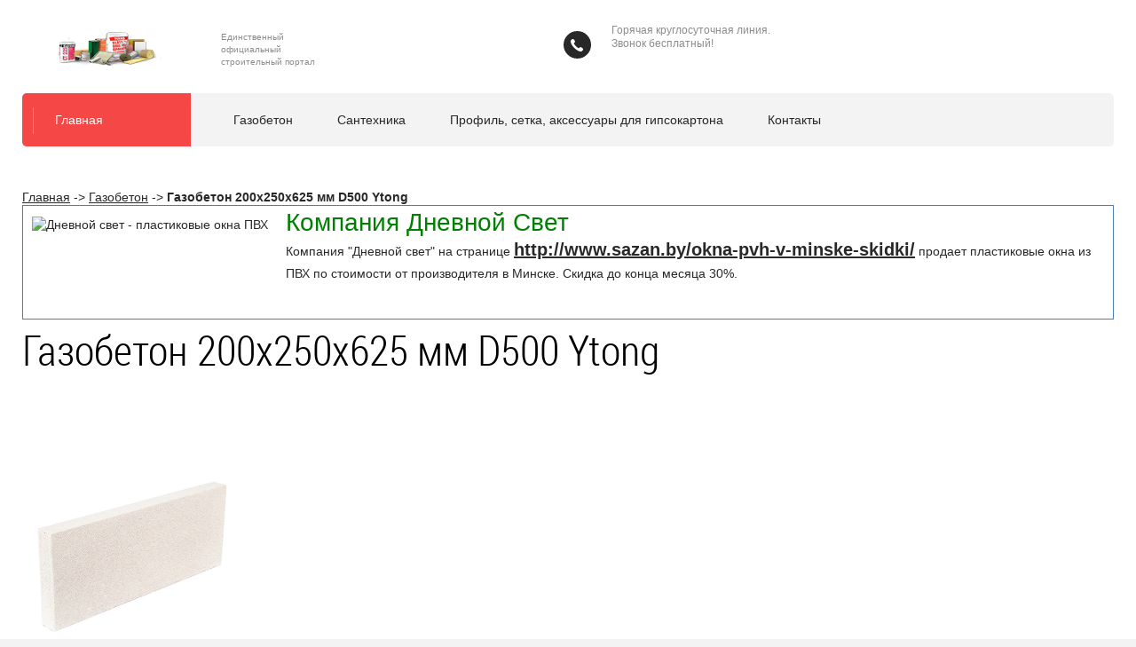

--- FILE ---
content_type: text/html; charset=UTF-8
request_url: http://sionaltai.ru/gazobeton-200h250h625-mm-d500-ytong.html
body_size: 2254
content:
<!DOCTYPE html PUBLIC "-//W3C//DTD XHTML 1.0 Strict//EN" "http://www.w3.org/TR/xhtml1/DTD/xhtml1-strict.dtd"><html xmlns="http://www.w3.org/1999/xhtml" dir="ltr" xml:lang="ru" class="" lang="ru"><head> <title>Газобетон 200х250х625 мм D500 Ytong Строительные материалы: сантехника, газобетон и другое</title>
<meta name="description" content="Строительные материалы: сантехника, газобетон и другое" />
<meta name="keywords" content="Строительные материалы: сантехника, газобетон и другое" />

<link rel="shortcut icon" href="/favicon.ico" type="image/x-icon"></link>
<meta http-equiv="Content-Type" content="text/html; charset=utf-8" />

<link type="text/css" href="/css/index.css" rel="stylesheet" media="screen" />
	
<script type="text/javascript" src="/js/jquery.min.js"></script>
<script type="text/javascript" src="/js/script.js"></script>
<script type="text/javascript" src="/js/blk.js"></script>
<script type="text/javascript" src="/js/main.js"></script>

<script type="text/javascript" src="/js/jquery.easing.js"></script>
<script type="text/javascript" src="/js/slider.js"></script>
<script type="text/javascript" src="/js/script1.js"></script>

<!-- Всплывающая обратная связь-->
<link rel="stylesheet" href="/css/contactable.css" type="text/css" />
<script type="text/javascript" src="/js/jquery.validate.min.js"></script>
<script type="text/javascript" src="/js/jquery.contactable.js"></script>
<script type="text/javascript">$(function(){$('#contactable').contactable();});</script>
<!-- Всплывающая обратная связь--></head><body class="front lmr">	<div id="add-wrapper"></div>	<div id="wrapper">		<div id="container-wrapper">			<div id="container">				<div id="main" class="cf "> 					<div id="head-wrap" class="cf">						<div id="header">							<div id="logo">								<a href="/"><img src="/images/logo.png" title="Строительный портал" alt="Строительный портал" height="40" width="200"></a>								<div id="slogan">Единственный официальный строительный портал</div>							</div>							<div class="city-switcher">															</div>							<div id="f-contacts">								<a class="round-ico phone black call-me" href=""><span></span></a>								<div class="telephone">									<p class="desc">Горячая круглосуточная линия.</p>																												<p class="desc">Звонок бесплатный!</p>																	</div>							</div>						</div>					</div>										<div id="main-menu">						<div class="promo-menu">							<ul class="im">													<li class="separate mini"></li>								<li><a href="/">Главная</a></li>							</ul>						</div>						<div class="main-menu cf">		<div class="menu">				<ul class="im"><li class="no-child">				<a class="item" href="/gazobeton.html">Газобетон</a></li>												<li class="no-child"><a class="item" href="/santekhnika.html">Сантехника</a></li>								<li class="no-child"><a class="item" title="separated" href="/profil-setka-aksessuary-dlya-gipsokartona.html">Профиль, сетка, аксессуары для гипсокартона</a></li>								<li class="no-child"><a class="item" href="/kont.html">Контакты</a></li>								</ul>	</div></div>					</div>										<div class="breadcrumb">																							</div>	<a href="/">Главная</a>
    ->
			<a href="/gazobeton.html">Газобетон</a>
	    ->
    <strong>Газобетон 200х250х625 мм D500 Ytong</strong>
<div class="custom_banner_ad" style="border: 1px solid #4682B4;">
    <div style="overflow: hidden;padding: 0 0 5px 10px;clear:both;">
 <img style="margin: 12px 20px 10px 0px;float: left;height: 100px;" src="http://www.sazan.by/img/okna-pvh-v-minske-skidki.gif" alt="Дневной свет - пластиковые окна ПВХ" title="Дневной свет - пластиковые окна ПВХ">
 <a style="font-size: 28px;line-height: 37px;color:green;">Компания Дневной Свет</a>
<p>
   Компания "Дневной свет" на странице <a style="font-size:20px;font-weight:bold;text-decoration:underline;" href="http://www.sazan.by/okna-pvh-v-minske-skidki/">http://www.sazan.by/okna-pvh-v-minske-skidki/</a> продает пластиковые окна из ПВХ по стоимости от производителя в Минске. Скидка до конца месяца 30%. </p>
 </div>
</div>

<div class="page-title">
<h1><span itemprop="name">Газобетон 200х250х625 мм D500 Ytong</span></h1>
<div class="lock"></div>
</div>

    
    <div>
			
        <img src="/images/f27d1-8bc9-11e6-95f7-00259036a192.jpg" alt="Газобетон 200х250х625 мм D500 Ytong" title="Газобетон 200х250х625 мм D500 Ytong" class="img-content" width="250" itemprop="image" />
    </div>

<div><span itemprop="description"><p><strong>Состав:</strong>
цемент, кварцевый песок, известь, вода.
</p>
<p><strong>Торцевая поверхность:</strong>
плоская, без карманов.
</p>
<p><strong>Количество на поддоне:</strong>
42 шт. (1,312 м. куб.).
</p>
<p><strong>Количество (вместимость) поддонов в машине:</strong>
машина 20т  – 24 поддона (1 008 шт.).
</p>
<p><strong>В 1 м.куб.:</strong>
32 шт.
</p>
<p><strong>Производитель:</strong>
Производитель: ЗАО Кселла-Аэроблок-Центр Можайск.
</p>
<p><strong>Вес брутто:</strong>  24.6 кг.</p></span></div>


	&nbsp;


	

    									</div>			</div>		</div>				<div style="clear:both;"></div> 		<div id="footer">			<div class="footer-content-wrapper">										<div id="main-menu">						<div class="promo-menu">							<ul class="im">													<li class="separate mini"></li>								<li><a href="/">Главная</a></li>							</ul>						</div>						<div class="main-menu cf">		<div class="menu">				<ul class="im"><li class="no-child">				<a class="item" href="/gazobeton.html">Газобетон</a></li>												<li class="no-child"><a class="item" href="/santekhnika.html">Сантехника</a></li>								<li class="no-child"><a class="item" title="separated" href="/profil-setka-aksessuary-dlya-gipsokartona.html">Профиль, сетка, аксессуары для гипсокартона</a></li>								<li class="no-child"><a class="item" href="/kont.html">Контакты</a></li>								</ul>	</div></div>					</div>			</div>		</div>	</div>	</body></html>

--- FILE ---
content_type: text/css
request_url: http://sionaltai.ru/css/index.css
body_size: 14955
content:
/* ::::: http://dveribravo.ru/bricks/css/css_S3JuT3x0LDuQY00HklnG-pUAh9_LmeLqnwGsjg4OrO4.ngz.css ::::: */

* { margin: 0px; padding: 0px; }
body, html { height: 100%; min-width: 1000px; }
body { color: rgb(40, 40, 40); font: 14px/1.3em Arial,Helvetica,sans-serif; background: rgb(243, 243, 243) none repeat scroll 0% 0%; position: relative; }
h1, h2, h3, h4, h5, h6 { margin: 1em 0px 0.8em; color: rgb(0, 0, 0); font-weight: 400; line-height: 1.5em; text-align: left; letter-spacing: 0.5px; }
h1 { font-family: roboto_condensedlight; font-size: 47px; margin: 0px 0px 0.8em; font-weight: 400; position: relative; z-index: 2; letter-spacing: 0px; }
#about h1, h2 { font-size: 20px; text-transform: uppercase; font-weight: 700; margin-bottom: 1.2em; }
ol, p, ul { margin: 0px 0px 1.3em; font-size: 1em; line-height: 1.8em; }
.like-link, a { cursor: pointer; color: rgb(40, 40, 40); }
a img { text-decoration: none; }
a:hover { text-decoration: none ! important; color: rgb(246, 71, 71); }
a[href^="tel:"] { text-decoration: none; border-bottom: medium none; }
a:focus { outline: 1px dotted; }
a:active, li a.active { color: rgb(119, 119, 119); }
a img { border: medium none; }
ol, ul { margin: 0px 1.5em 1.3em 0px; padding-left: 40px; }
ul { padding: 0px 0px 0px 35px; list-style: outside none none; }
ul li { list-style-image: url('/images/li.png'); }
ul.no-mark li { padding-left: 0px; list-style-image: none; }
ul.ib { margin: 0px; }
ul.ib li { margin: 0px 15px 0px 0px; }
li { padding-left: 8px; margin-bottom: 0.6em; }
li ol, li ul { margin: 0px; }
img { border: 0px none; }
form { display: inline; padding: 0px; }
input, select, textarea { vertical-align: middle; }
input:focus, select:focus, textarea:focus { border-color: rgb(255, 197, 0); }
input[type="checkbox"] + label::after, input[type="radio"] + label::after { position: absolute; top: -2px; left: 0px; width: 17px; height: 17px; content: ""; background: rgb(202, 202, 202) none repeat scroll 0% 0%; }
input[type="radio"] + label::after { border: 7px solid rgb(202, 202, 202); width: 8px; height: 8px; top: -4px; border-radius: 50%; }
input[type="radio"] + label:hover::after { background: rgb(187, 187, 187) none repeat scroll 0% 0%; border-color: rgb(187, 187, 187); }
input[type="checkbox"] + label:hover::after { background: rgb(187, 187, 187) none repeat scroll 0% 0%; }
input[type="radio"]:checked + label::after { background: rgb(255, 255, 255) none repeat scroll 0% 0%; border-color: rgb(40, 40, 40); }
input[type="checkbox"]:checked + label::after { background: rgb(39, 39, 39) url('/images/icons.png') no-repeat scroll -100px -168px; }
input[type="checkbox"]:checked + label:hover::after { background-color: rgb(82, 82, 82); }
.g-fake-input, input[type="email"], input[type="number"], input[type="password"], input[type="search"], input[type="text"], select, textarea { border-radius: 5px; border: medium none; box-shadow: 0px 1px 6px 1px rgb(229, 229, 229) inset; font-size: 14px; color: rgb(0, 0, 0); background: rgb(243, 243, 243) none repeat scroll 0% 0%; padding: 12px 13px; box-sizing: border-box; }
input[type="email"]:focus, input[type="password"]:focus, input[type="search"]:focus, input[type="text"]:focus, select:focus, textarea:focus { background: rgb(255, 242, 0) none repeat scroll 0% 0%; outline: medium none ! important; }
:focus { outline: medium none ! important; }
.bttn, .link-bttn, button { display: inline-block; vertical-align: top; text-align: center; padding: 12px 28px; font-weight: 700; font-size: 12px; color: rgb(255, 255, 255); text-decoration: none ! important; border-radius: 4px; background: rgb(92, 92, 92) none repeat scroll 0% 0%; border: medium none; cursor: pointer; width: auto; }
.bttn.r, .link-bttn.r, button.r { background: rgb(255, 87, 87) none repeat scroll 0% 0%; }
.bttn:hover, .link-bttn:hover, button:hover { color: rgb(255, 255, 255); background: rgb(117, 117, 117) none repeat scroll 0% 0%; }
.cross-b { display: inline-block; width: 27px; height: 27px; background: transparent url('/images/icons.png') no-repeat scroll -72px 2px ! important; border: medium none; cursor: pointer; padding: 0px; }
.cross-b:hover { background-color: transparent; }
.grid-wrap::after, .grid-wrap::before { content: " "; display: table; }
.grid-wrap::after { clear: both; }
.grid-wrap--p::after, .grid-wrap--p::before { content: " "; display: table; }
.grid-wrap--p::after { clear: both; }
.omega--2:nth-child(2n) { margin-right: 0px; }
.omega--2:nth-child(2n+1) { clear: left; }
.omega--3:nth-child(3n) { margin-right: 0px; }
.omega--3:nth-child(3n+1) { clear: left; }
.omega--4:nth-child(4n) { margin-right: 0px; }
.omega--4:nth-child(4n+1) { clear: left; }
.multi-rows-outer::after, .multi-rows-outer::before { content: " "; display: table; }
.multi-rows-outer::after { clear: both; }
.nesting-columns__outer::after, .nesting-columns__outer::before { content: " "; display: table; }
.nesting-columns__outer::after { clear: both; }
.table__outer--np::after, .table__outer--np::before { content: " "; display: table; }
.table__outer--np::after { clear: both; }
@font-face {
	font-family: "roboto_condensedlight";
	font-style: normal;
	font-weight: 400;
	src: url('/images/robotocondensed-light-webfont.eot') format("embedded-opentype"), url('/images/robotocondensed-light-webfont.woff') format("woff"), url('/images/robotocondensed-light-webfont.ttf') format("truetype"), url('/images/robotocondensed-light-webfont.svg') format("svg");
}
@font-face {
	font-family: "ArialRouble";
	font-style: normal;
	font-weight: 400;
	src: url('/images/arial-rouble.eot') format("eot"), url('/images/arial-rouble_001.eot') format("embedded-opentype"), url('/images/arial-rouble.svg') format("svg"), url('/images/arial-rouble.ttf') format("truetype"), url('/images/arial-rouble.woff') format("woff");
}
@font-face {
	font-family: "roboto_condensedregular";
	font-style: normal;
	font-weight: 400;
	src: url('/images/robotocondensed-regular-webfont.eot') format("embedded-opentype"), url('/images/robotocondensed-regular-webfont.woff') format("woff"), url('/images/robotocondensed-regular-webfont.ttf') format("truetype"), url('/images/robotocondensed-regular-webfont.svg') format("svg");
}
#products .sub-description .colors-block .color-heading.hidden, .cf::after { visibility: hidden; }
#wrapper { background: rgb(255, 255, 255) none repeat scroll 0% 0%; }
#container .shop-switcher, #container .top-line-content ul li, #f-contacts .telephone, #f-contacts .telephone nobr, #header #f-contacts, #header #slogan { display: inline-block; }
#f-contacts .desc { display: block; }
#cart-total .text-right, #main-menu .main-menu li .item, #main-menu li .dicon, .block.border .block-title-wrapper .block-title, .block.border.popular .prices-ranges-wrapper .prices-ranges, .block.w-50, .four-items .item, .four-items::after, .ib, .ico, .justify-items .item, .justify-items::after, .popular .product-list .citem, .reload-wrapper .reload, .round-ico, .round-ico span, .round-wrapper { display: inline-block; }
#main-menu li { line-height: 1.3em; }
#main-menu .promo-menu { max-width: 190px; }
#footer .top-side-footer .menu-box-7 .has-child { display: inline-block; }
#footer .top-side-footer .menu-box-7 .has-child > .item, #footer .top-side-footer .menu-box-7 a[href="#"] { display: none; }
#delivery-box .top-i, #sorts span.active, .catalog-switcher span.active, .pagination, .pagination .pager-ico, .top-category .limit a.active, .wishlist-mark { display: inline-block; }
#footer .top-side-footer .menu-box-7 .has-child:last-child { width: 170px; }
#footer .top-side-footer .menu-box-7 ul li, #footer .top-side-footer .menu-box-10 ul li, #footer .top-side-footer .menu-box-13 ul li { font-weight: 700; }
#contacts-list .contact-info .phone, #contacts-list .shops-wrapper .item, #shop .railways-list dt::after, #shop .walking .hanky, div.tabs-drive > a.tab { display: inline-block; }
.carway-colored li::after { content: ""; position: absolute; width: 8px; height: 8px; border-radius: 50%; background: rgb(0, 0, 0) none repeat scroll 0% 0%; top: 7px; left: 3px; }
.carway-colored li.color-05d60f::after { background: rgb(5, 214, 15) none repeat scroll 0% 0%; }
.promo-list-wrapper .promo-item .left img, .slideshow a { display: block; }
#content .slideshow-wrapper { max-height: 420px; }
.icon, ul.im li { display: inline-block; }
.cf::after, .ui-slider .ui-slider-range { display: block; }
#frame { display: none; }
ul.ib li { display: inline-block; }
@media screen and (max-width: 1055px) {
}
@media not all {
}
#content { width: 100%; background-color: rgb(255, 255, 255); }
#main-menu { margin-bottom: 20px; border-radius: 5px; position: relative; background: rgb(243, 243, 243) none repeat scroll 0% 0%; min-height: 60px; z-index: 13; }
#wrapper { height: 100%; padding: 0px; }
#container-wrapper, #wrapper { width: 100%; min-width: 960px; max-width: 1500px; min-height: 100%; margin: 0px auto; }
#container-wrapper { background: rgb(255, 255, 255) none repeat scroll 0% 0%; }
#container { overflow: visible; min-height: 100%; min-width: 960px; max-width: 1230px; padding: 0px 20px; margin: 0px auto }
#container .top-line-content { font-size: 0.8571em; border-bottom: 2px solid rgb(243, 243, 243); margin-bottom: 8px; }
#container .links.top-menu { float: right; list-style: outside none none; text-align: center; }
#container .links.top-menu ul { margin: 0px; }
#container .top-line-content ul li { display: inline-block; margin: 0px; text-align: left; color: rgb(140, 140, 140); padding: 12px 19px; }
#container .top-line-content ul li a { color: rgb(140, 140, 140); text-decoration: none; }
#container .top-line-content ul li.active { color: rgb(0, 0, 0); background: rgb(243, 243, 243) none repeat scroll 0% 0%; }
#container .shop-switcher { display: inline-block; vertical-align: top; }
#head-wrap { margin: 0px; padding: 35px 0px 15px; }
#header { position: relative; height: 55px; margin: 0px; }
#header #logo { float: left; width: 360px; margin: 0px; }
#header #logo img { margin: 0px 20px 0px 0px; }
#header #slogan { display: inline-block; width: 135px; vertical-align: top; font-size: 0.7143em; line-height: 1.4em; color: rgb(140, 140, 140); }
#header .city-switcher { position: relative; float: left; width: 14%; margin: 9px 0px 0px 2%; text-align: center; }
#header #f-contacts { display: inline-block; width: 260px; margin: 0px 0px 0px 53px; color: rgb(204, 204, 204); font-size: 1.714em; font-weight: 700; line-height: 0.8em; }
#header .wishlist-top { float: right; margin: -14px 5.5% 0px 0px; }
#f-contacts .icon, #footer, .ico.attribute, .ico.cart-button, .round-wrapper, body.lm #content { position: relative; }
#f-contacts .telephone { display: inline-block; margin: -15px 0px 0px; color: rgb(40, 40, 40); font-size: 1em; font-weight: 400; font-style: normal; line-height: 1em ! important; }
#f-contacts .telephone nobr { display: inline-block; vertical-align: top; line-height: 1.5em; }
#f-contacts .telephone b { font-weight: 400; }
#f-contacts .desc { margin-left: 1px; text-align: left; font-size: 12px; font-weight: 400; line-height: 1.1em; color: rgb(140, 140, 140); margin-bottom: 2px; }
#cart-total { float: right; width: 120px; margin-top: -14px; }
#cart-total .text-right { vertical-align: bottom; position: relative; top: -5px; }
.breadcrumb { height: 15px; margin: 0px 0px 13px; padding: 0px; color: gray; font-size: 0.7143em; line-height: 1em; position: relative; z-index: 2; }
#footer, .ico, .row .error { font-size: 12px; }
#main { background: rgb(255, 255, 255) none repeat scroll 0% 0%; margin: 0px 0px 40px; }
body.lm .content-wrapper, body.lmr .content-wrapper { float: right; width: 77.1%; margin: 0px 0px 0px 2.9%; padding: 0px; }
body.lm.front .content-wrapper, body.lmr.front .content-wrapper { float: none; width: 100%; margin: 0px; }
body.lm #column-left, body.lmr #column-left { float: left; width: 20%; margin: 0px 0px 0px -99.8%; padding: 0px; }
body.lm.front #column-left, body.lmr.front #column-left { margin: 0px; width: 47%; }
body.lmr #column-right { float: right; width: 47%; margin: 0px; padding: 0px; }
#footer { clear: both; background: rgb(243, 243, 243) none repeat scroll 0% 0%; margin: 0px auto; padding: 35px 0px 10px; }
.footer-content-wrapper { margin: 0px auto; min-width: 960px; max-width: 1230px; padding: 0px 20px; }
.ib, .ico, .round-wrapper { vertical-align: top; display: inline-block; }
.buttons.center, .ico { text-align: center; }
.ico { background: transparent url('/images/icons.png') no-repeat scroll 0% 0%; font-weight: 700; }
.round-ico, .round-wrapper .r-wrapper { text-align: center; background: rgb(243, 243, 243) none repeat scroll 0% 0%; }
.round-wrapper { padding: 15px 0px 0px; height: 33px; }
.round-wrapper .r-wrapper { position: absolute; top: 0px; right: -1px; border: 4px solid rgb(255, 255, 255); width: 20px; height: 20px; border-radius: 50%; z-index: 2; font-size: 10px; font-weight: 700; line-height: 20px; }
.round-ico, .round-ico span { display: inline-block; position: relative; }
.empty .round-wrapper .r-wrapper { display: none; }
.round-ico { vertical-align: top; width: 31px; height: 31px; border-radius: 50%; margin-right: 15px; line-height: 30px; }
.round-ico.black { background: rgb(40, 40, 40) none repeat scroll 0% 0%; }
.round-ico span { height: 19px; width: 19px; background: transparent url('/images/icons.png') no-repeat scroll -3px -1px; vertical-align: top; top: 5px; }
.round-ico.wishlist span { background-position: -49px -1px; }
.round-ico.basket span { background-position: -100px 0px; }
.reload-wrapper { text-align: center; position: relative; top: -40px; height: 40px; }
.reload-wrapper .reload { margin: 0px ! important; width: 38px; height: 38px; background: transparent url('/images/icons.png') no-repeat scroll -152px 0px; display: inline-block; }
.reload-wrapper .reload:hover { background-position: -193px 0px; }
.attention-block__content ul li::before { content: ""; position: absolute; width: 7px; height: 7px; border-radius: 50%; background: rgb(246, 71, 71) none repeat scroll 0% 0%; top: 5px; left: -25px; }
.lazy { vertical-align: bottom; opacity: 0; transition: all 0.3s ease-out 0s; }
.block .block-title { margin: 0px 0px 27px; font-size: 1em; font-weight: 700; line-height: 1em; }
#main-menu li { padding: 21px 25px; }
#main-menu li a { text-decoration: none; color: rgb(40, 40, 40); }
#main-menu .promo-menu { background: rgb(246, 71, 71) none repeat scroll 0% 0%; float: left; width: 190px; margin-right: 2%; border-top-left-radius: 5px; border-bottom-left-radius: 5px; }
#main-menu .im li { padding: 21px 20px; }
#main-menu .promo-menu a { color: rgb(255, 255, 255); }
#main-menu li.separate { margin-top: 16px; border-right: 1px solid rgb(218, 218, 218); }
#main-menu li.separate.mini { border-right: 1px solid rgb(255, 123, 123); padding: 15px 6px; }
#main-menu li .dicon { display: inline-block; width: 26px; height: 35px; vertical-align: top; background: transparent url('/images/icons.png') no-repeat scroll -515px 0px; margin-left: -5px; }
#main-menu li.promo-link { padding: 13px 32px 12px 14%; position: relative; }
#main-menu li.promo-link .promo-text { position: absolute; top: 21px; right: -5px; font-size: 10px; width: 38px; line-height: 1em; }
#main-menu .main-menu { width: 78%; overflow: hidden; }
#main-menu .main-menu li { padding: 0px 2.4%; }
#main-menu .main-menu li.separate { padding: 15px 0px 15px 3.5%; margin: 15px 3.5% 0px 0px; }
#main-menu .main-menu li .item { display: inline-block; padding: 21px 0px 16px; border-bottom: 5px solid transparent; }
#main-menu .main-menu li .sub-menu { display: none; position: absolute; padding: 0px; top: 60px; left: 0px; right: 0px; background: rgb(255, 255, 255) none repeat scroll 0% 0%; box-shadow: 0px 5px 15px -1px rgba(1, 1, 1, 0.26); border-top: 1px solid rgb(255, 255, 255); }
#search-block, #search-block input { position: absolute; right: 0px; top: 0px; bottom: 0px; }
#main-menu .main-menu li:hover { background: rgb(255, 255, 255) none repeat scroll 0% 0%; }
#main-menu .main-menu li.separate:hover { background: transparent none repeat scroll 0px 0px; }
#main-menu .main-menu li:hover .item { border-bottom-color: transparent; }
#main-menu .main-menu li:hover .sub-menu, .sub-menu:hover { display: block; }
#main-menu .main-menu li .sub-menu .top-categories { background: rgb(243, 243, 243) none repeat scroll 0% 0%; width: 100%; }
#main-menu .main-menu li .sub-menu .top-categories li { padding: 15px 2%; margin: 0px; background: transparent none repeat scroll 0px 0px; }
#main-menu .main-menu li .sub-menu .top-categories li.group { background: rgb(255, 255, 255) none repeat scroll 0% 0%; }
#main-menu .main-menu li .sub-menu .sub-menu-blocks { margin: 35px 27px 20px; }
#main-menu .main-menu li .sub-menu .sub-menu-block { display: inline-block; vertical-align: top; max-width: 267px; width: 25%; }
#main-menu .main-menu li .sub-menu .sub-menu-block li { margin: 0px 0px 2px; padding: 0px; display: list-item; }
#main-menu .main-menu li .sub-menu .block-ico { width: 74px; height: 71px; background: transparent url('/images/promo-icons.png') no-repeat scroll -667px -1px; float: left; margin-right: 20px; }
#main-menu .main-menu li .sub-menu .block-ico.prices { background-position: -760px -2px; }
#main-menu .main-menu li .sub-menu .sub-menu-title { font-weight: 700; font-size: 18px; text-transform: uppercase; margin-bottom: 25px; }
#main-menu .main-menu li .sub-menu ul { overflow: hidden; }
#main-menu .main-menu li .sub-menu ul li a { text-decoration: underline rgb(227, 227, 227); }
#main-menu .main-menu li .sub-menu .sub-menu-block.colors li { width: 50px; display: inline-block; margin: 0px 25px 23px 0px; }
#main-menu .main-menu li .sub-menu .sub-menu-block.colors li a { display: block; height: 50px; border-radius: 50%; margin: 0px; }
#main-menu .main-menu li .sub-menu .sub-menu-block.prices { margin: 0px 12%; }
#main-menu .main-menu li .sub-menu .all-doors { text-align: center; background: rgb(243, 243, 243) none repeat scroll 0% 0%; padding: 21px 0px; }
#main-menu .main-menu li .sub-menu .all-doors a { font-size: 16px; text-decoration: underline rgb(227, 227, 227); }
#search-block input { min-height: 36px; left: 0px; padding-left: 1.8%; width: 100%; border-top-right-radius: 5px; border-bottom-right-radius: 5px; display: none; background: rgb(255, 242, 0) none repeat scroll 0% 0%; box-shadow: none; border: medium none; color: rgb(0, 0, 0); }
#search-block button { position: absolute; right: 25px; top: 17px; }
#search-block button.fx { display: block; }
#search-block button.hidden { display: none; }
#search-block input { background: rgb(255, 242, 0) none repeat scroll 0% 0%; box-shadow: none; border: medium none; color: rgb(0, 0, 0); }
#column-left .block.category, .block.gray { background: rgb(243, 243, 243) none repeat scroll 0% 0%; }
.block { padding: 60px 3.4% 20px; margin: 20px 0px 30px; border-radius: 5px; position: relative; }
.block.gray { padding: 20px 3.4%; }
.block.bgr { padding: 100px 3.4% 30px; }
.block.bgr .block-title-wrapper { top: 35px; font-size: 12px; color: rgb(40, 40, 40); }
.block.w-50 { width: 42%; display: inline-block; max-width: 516px; vertical-align: top; }
.block.w-50.wm { margin-right: 2%; }
.block .block-title-wrapper { text-transform: uppercase; position: absolute; top: 0px; left: 0px; right: 0px; text-align: center; z-index: 2; }
.block.border { border: 2px solid rgb(235, 235, 235); }
.block.border .block-title-wrapper { top: -11px; }
.block.border .block-title-wrapper .block-title { display: inline-block; vertical-align: top; padding: 0px 18px; position: relative; margin: 0px; background: rgb(255, 255, 255) none repeat scroll 0% 0%; font-size: 20px; font-weight: 700; }
.block.border.popular.outers { width: 56.75%; margin-right: 2.1%; }
.block.border.popular.inners { width: 39.8%; }
.block.border.popular .prices-ranges-wrapper { text-align: center; margin: 0px 0px 20px; }
.block.border.popular .prices-ranges-wrapper .prices-ranges { background: rgb(243, 243, 243) none repeat scroll 0% 0%; padding: 10px 25px; border-radius: 5px; display: inline-block; vertical-align: top; font-size: 12px; }
.block.border.popular .prices-ranges-wrapper .prices-ranges a { color: rgb(40, 40, 40); text-decoration: none; border-bottom: 1px solid rgb(227, 227, 227); }
.block.border.popular .prices-ranges-wrapper .price-range.middle { margin: 0px 17px; }
.block.border.popular img { display: inline-block ! important; height: 270px; max-width:250px;}
.block.border.popular { padding: 0px; z-index: 2; position: relative;}
.block.border.popular .product-list.ci-2 { padding: 60px 3.4% 0px; overflow: hidden; background-color: rgb(255, 255, 255); position: relative; }
.block.border.popular .slider-wrapper { overflow: hidden; min-height: 442px; }
#column-left #news .news-title, #footer .top-side-footer .menu a, .citem .price ins, .models-list .item .content .title a, .product-filter .limit a.active { text-decoration: none; }
.citem .fast-view { z-index: 3; white-space: nowrap; text-align: center; position: absolute; bottom: 0px; left: 50%; margin-left: -69px; opacity: 0; transition: opacity 0.25s linear 0s, bottom 0.2s linear 0s; }
.citem .image-wrapper:hover .fast-view { bottom: 8%; opacity: 1; }
.bttn.b-transparent { background: rgba(0, 0, 0, 0.8) none repeat scroll 0% 0%; padding: 12px 16px; font-weight: 400; }
.citem img { opacity: 0; }
.slideshow-wrapper { position: relative; }
#filter .fgroup.diap .short-prices .diap-titles .diap-text::after { content: ""; position: absolute; width: 1px; height: 13px; background: rgb(195, 195, 195) none repeat scroll 0% 0%; top: 19px; left: 50%; }
.ui-slider .sep::after { content: ""; width: 1px; height: 13px; position: absolute; right: 10px; bottom: -13px; background: rgb(227, 227, 227) none repeat scroll 0% 0%; }
.ui-slider .sep.min::after { left: 10px; }
#filter .groups.color .item label::after { display: none; }
@media screen and (max-width: 1190px) {
}
#footer .top-side-footer { border-bottom: 2px solid rgb(231, 231, 231); padding-bottom: 10px; min-height: 270px; }
#footer .top-side-footer .menu-box-7, #footer .top-side-footer .menu-box-10, #footer .top-side-footer .menu-box-13 { float: left; width: 80%; max-width: 650px; vertical-align: top; }
#footer .top-side-footer .menu-box-7 ul, #footer .top-side-footer .menu-box-10 ul, #footer .top-side-footer .menu-box-13 ul { margin-right: 0px; }
#footer .top-side-footer .menu-box-7 .has-child, #footer .top-side-footer .menu-box-10 .has-child, #footer .top-side-footer .menu-box-13 .has-child { display: inline-block; width: 36%; margin: 0px; vertical-align: top; }
#footer .top-side-footer .menu-box-7 .has-child > .item, #footer .top-side-footer .menu-box-7 a[href="#"], #footer .top-side-footer .menu-box-10 .has-child > .item, #footer .top-side-footer .menu-box-10 a[href="#"], #footer .top-side-footer .menu-box-13 .has-child > .item, #footer .top-side-footer .menu-box-13 a[href="#"] { display: none; }
#footer .top-side-footer .menu-box-7 .has-child:last-child, #footer .top-side-footer .menu-box-7 ul.n-2, #footer .top-side-footer .menu-box-10 .has-child:last-child, #footer .top-side-footer .menu-box-10 ul.n-2, #footer .top-side-footer .menu-box-13 .has-child:last-child, #footer .top-side-footer .menu-box-13 ul.n-2 { width: 170px; }
#footer .top-side-footer .menu-box-7 ul li, #footer .top-side-footer .menu-box-10 ul li, #footer .top-side-footer .menu-box-13 ul li { margin-bottom: 13px; }
#footer .top-side-footer .addresses { float: left; width: 21%; margin-left: 30px; min-height: 200px; }
#footer .top-side-footer .addresses .item { margin-bottom: 30px; }
#footer .top-side-footer .addresses .item .symbol { float: left; width: 42px; height: 42px; margin-right: 12px; background: rgb(217, 217, 217) none repeat scroll 0% 0%; border-radius: 50%; position: relative; text-align: center; }
#footer .top-side-footer .addresses .item:hover .symbol { background: rgb(255, 242, 0) none repeat scroll 0% 0%; }
#footer .top-side-footer .addresses .item .symbol .ico { background-position: -290px -3px; width: 25px; height: 27px; top: 8px; position: relative; }
#footer .top-side-footer .addresses .item:hover .symbol .ico { background-position: -290px -30px; }
#footer .top-side-footer .addresses .item .symbol .ico.salon { background-position: -331px -3px; }
#footer .top-side-footer .addresses .item:hover .symbol .ico.salon { background-position: -331px -30px; }
#footer .top-side-footer .addresses .item .content { overflow: hidden; }
#footer .top-side-footer .addresses .item .content .title { margin-bottom: 4px; }
#footer .top-side-footer .addresses .item .content .address { font-size: 14px; }
#footer .top-side-footer .addresses .item .content .address a { color: rgb(102, 102, 102); }
#footer .phone { float: right; }
.info-slider .image, .popular .product-list .citem { display: inline-block; }
#footer .phone .number { margin-bottom: 11px; }
#footer .phone .descr { color: rgb(171, 171, 171); line-height: 1.7em; margin-bottom: 23px; }
#footer .phone nobr { font-size: 24px; line-height: 1em; }
#footer .phone nobr b { font-weight: 400; }
#copyrights { position: relative; margin: 30px 0px 20px; line-height: 1.7em; }
#copyrights p { margin-bottom: 0px; max-width: 78%; }
#made-by { position: absolute; top: 0px; right: 0px; width: 50px; height: 50px; opacity: 0.2; }
#made-by:hover { opacity: 1; }
.models-list .item .bottom-data .see-all::after { content: ""; position: absolute; width: 0px; height: 0px; border-bottom: 38px solid rgb(247, 247, 245); border-right: 10px solid transparent; top: 0px; right: -10px; }
#shop .railways-list dt::after, .citem .img .overlay-shadow, .citem .overlay-shadow { content: ""; }
.citem, .product-list.ci-1 { text-align: center; }
.citem { position: relative; display: inline-block; margin: 0px 8px 30px 10px; padding-bottom: 10px; vertical-align: top; border: 0px solid red; }
.citem.discount { border-color: rgb(255, 231, 0); }
.wishlink-wrapper { position: absolute; z-index: 6; top: -14px; left: -17px; display: none; width: 55px; height: 65px; background: transparent url('/images/icons-old.png') no-repeat scroll -85px -166px; }
.wishlist-mark { width: 50px; height: 50px; margin: 3px 0px 0px 3px; cursor: pointer; }
.citem:hover .wishlink-wrapper { display: block; }
.citem .image-wrapper { position: relative; z-index: 4; display: inline-block; width: auto; min-width: 79px; margin: 0px 0px 18px; text-align: center; max-width: 250px; }
.citem .image-wrapper a { text-decoration: none; }
.citem .image-wrapper.double { white-space: nowrap; }
.citem .image-wrapper .image { position: relative; }
.citem .image-wrapper .shadow { background: transparent url('/images/citem-shadow.png') no-repeat scroll center center / 100% auto; position: absolute; bottom: -28px; left: -45px; right: -45px; height: 56px; transition: opacity 0.3s ease-out 0.1s; }
.citem.product-list .image-wrapper .shadow { opacity: 0; }
.citem.product-list .image-wrapper .ready .shadow { opacity: 1; }
.citem .image-wrapper img { position: relative; z-index: 1; }
.citem .price { position: relative ! important; }
.citem .name { position: relative; z-index: 5; display: block; width: 160px; margin: 0px auto 4px; line-height: 1.3em; min-height: 32px; font-size: 12px; }
.product-list.ci-1 .citem, .product-list.ci-2 .citem { margin-left: 0px; margin-right: 0px; }
.citem .price { display: inline-block; width: auto; min-width: 110px; margin-top: 0px; }
.citem .price del { color: rgb(172, 172, 172); }
.citem .price ins { color: rgb(255, 153, 0); font-weight: 700; }
.product-list.ci-2 .citem { width: 49%; }
.product-list.ci-2 .citem img { max-width: 100%; }
.citem.day-door .name { width: auto; font-size: 30px; line-height: 1em; font-weight: 700; min-height: 61px; }
.citem.day-door .save { color: rgb(171, 171, 171); margin-right: 10px; }
.block.day-door, .block.generator { padding-bottom: 10px; margin-bottom: 15px; }
#services .item .title a, .block.interior a { text-decoration: none; font-weight: 700; color: rgb(40, 40, 40); }
.block.day-door { background: transparent url('/images/promo-bgr.jpg') no-repeat scroll 0% 0% / cover ; }
.day-door .discount-ico { width: 80px; height: 80px; background: transparent url('/images/icons.png') no-repeat scroll -66px -63px; position: absolute; top: 40px; left: -37px; z-index: 9; }
.block.generator { text-align: center; background: transparent url('/images/generator-bgr.jpg') no-repeat scroll 0% 0% / cover ; height: 416px; }
.block.generator .title { font-weight: 700; font-size: 30px; line-height: 1.4em; width: 70%; margin: 80px auto 15px; }
.block.generator .teaser { width: 60%; margin: 0px auto 55px; line-height: 1.8em; }
.block.generator a { margin: 0px 3px 20px; }
.block.interior { text-align: center; }
.block.interior a { position: relative; font-size: 12px; }
.block.interior a .interior-icon { position: absolute; width: 39px; height: 22px; background: transparent url('/images/icons.png') no-repeat scroll -240px -7px; left: -56px; top: -5px; }
#destinations { margin: 55px 0px 65px; }
#destinations .item { float: left; width: 16.6%; text-align: center; }
#destinations .item .number { font-weight: 700; font-size: 24px; margin-bottom: 15px; line-height: 1.2em; }
#destinations .item .text { max-width: 155px; font-size: 12px; margin: auto; line-height: 1.7em; }
#services { margin-bottom: 40px; }
#services .items { margin-bottom: 30px; }
#services .item { float: left; width: 18%; text-align: center; position: relative; }
#services .item.arrow { width: 9.2%; height: 140px; }
#services .item.arrow .arrow-icon { display: inline-block; width: 39px; height: 44px; background: transparent url('/images/icons.png') no-repeat scroll -368px 2px; position: relative; top: 48px; }
#services .item .image { width: 102px; height: 80px; position: relative; background: transparent url('/images/service-icons.png') no-repeat scroll 21px 3px; display: inline-block; top: 28px; }
#services .item.delivery .image { background-position: -112px 1px; }
#services .item.install .image { background-position: -250px 8px; }
#services .item.warranty .image { background-position: -378px 8px; }
#services .item .image-wrapper { width: 142px; height: 142px; background: rgb(255, 242, 0) none repeat scroll 0% 0%; position: relative; display: inline-block; vertical-align: top; border-radius: 50%; margin-bottom: 25px; }
#services .item .title a { text-transform: uppercase; font-size: 14px; }
#services .item .title { margin-bottom: 15px; }
#services .item .text p { font-size: 12px; line-height: 1.7em; }
.block.selection { text-align: center; height: 252px; color: rgb(255, 255, 255); margin-bottom: 60px; position: relative; }
.block.selection .title { text-transform: uppercase; font-size: 20px; font-weight: 700; margin: 57px auto 30px; width: 70%; line-height: 1.6em; }
.block.selection .description { width: 70%; margin: auto; line-height: 1.75em; }
.block.selection .selection.ico { width: 35px; height: 37px; position: absolute; left: 50%; margin-left: -14px; background-position: -564px -1px; top: 100px; cursor: pointer; }
.block.selection .front-iframe-wrapper { position: absolute; top: 0px; left: 0px; right: 0px; bottom: 0px; display: none; }
#news-block li { margin-bottom: 30px; }
#news-block li .image { width: 75px; height: 75px; border-radius: 5px; overflow: hidden; float: left; margin-right: 20px; }
#news-block li .image img { display: block; }
#news-block li .content { overflow: hidden; }
#news-block li .date { font-size: 12px; color: rgb(171, 171, 171); }
#news-block li .date-wrapper { margin-bottom: 8px; }
#news-block li .teaser { font-size: 12px; margin-top: 8px; max-width: 80%; }
#news-block li .teaser p { margin-bottom: 0px; }
#news-block { padding: 35px 3.4% 0px; }
#door-selection label::after { display: none; }
@media screen and (max-width: 1227px) {
}
#shop .railways-list dt::after { display: inline-block; width: 0px; height: 0px; margin-left: 6px; border-top: 6px solid rgb(102, 102, 102); border-right: 5px solid transparent; border-left: 5px solid transparent; }
#shop .railways-list dt.active::after { border-width: medium 5px 6px; border-style: none solid solid; border-color: currentcolor transparent rgb(102, 102, 102); -moz-border-top-colors: none; -moz-border-right-colors: none; -moz-border-bottom-colors: none; -moz-border-left-colors: none; border-image: none; }
@media screen and (max-width: 1240px) {
}
@media screen and (max-width: 1224px) {
}
.checkout-fields-wrapper .item .inputs-selection label::after { display: none; }
@media screen {
}
.four-items::after, .justify-items::after { content: ""; display: inline-block; width: 100%; }
.day-door .image img { opacity: 1; }
.pdf-lilnk::after { content: ""; position: absolute; width: 19px; height: 22px; background: transparent url('/images/icons.png') no-repeat scroll -317px -95px; top: -3px; left: -27px; }
#payment-info .pickup-wrapper .our-shops-link::after { content: ""; position: absolute; width: 40px; height: 40px; background: transparent url('/images/icons.png') no-repeat scroll -456px -40px; left: -54px; top: -9px; }
@media screen and (max-width: 1234px) {
}
@media screen and (max-width: 1074px) {
}
#content .slideshow-wrapper { border-radius: 5px; overflow: hidden; margin-bottom: 45px; position: relative; height: 350px; }
.slideshow { position: relative; background: transparent url('/images/loading.gif') no-repeat scroll 50% 50%; }
.nivoSlider a.nivo-imageLink { position: absolute; top: 0px; left: 0px; width: 100%; height: 100%; border: 0px none; padding: 0px; margin: 0px; z-index: 6; display: none; background: rgb(255, 255, 255) none repeat scroll 0% 0%; opacity: 0; }
.nivo-caption { position: absolute; z-index: 7; bottom: 0px; left: 0px; width: 100%; opacity: 0.8; color: rgb(255, 255, 255); background: rgb(0, 0, 0) none repeat scroll 0% 0%; }
.nivo-controlNav a, .nivo-directionNav a { cursor: pointer; z-index: 8; }
.slideshow-wrapper .nivo-main-image { display: block ! important; max-width: 100%; }
.nivo-directionNav a { position: absolute; top: 45%; }
.nivo-prevNav { left: 0px; }
.nivo-nextNav { right: 0px; }
.nivo-controlNav a.active { font-weight: 700; opacity: 0.4; }
.slideshow a { border: 0px none; }
.nivo-controlNav { position: absolute; z-index: 11; right: 0px; bottom: 18px; height: 15px; text-align: center; left: 0px; }
.nivo-controlNav a { display: inline-block; width: 11px; height: 11px; margin: 0px 7px; vertical-align: top; text-indent: -9999px; border: 0px none; border-radius: 50%; background: rgb(255, 255, 255) none repeat scroll 0% 0%; position: relative; }
.nivo-controlNav a.active::after { content: ""; width: 5px; height: 5px; position: absolute; background: rgb(0, 0, 0) none repeat scroll 0% 0%; border-radius: 50%; top: 3px; left: 3px; }
.nivo-directionNav a { display: block; width: 30px; height: 35px; text-indent: -9999px; border: 0px none; background: transparent url('/images/icons.png') no-repeat scroll -196px -135px; }
a.nivo-nextNav { right: 15px; background-position: -260px -135px; }
a.nivo-prevNav { left: 15px; }
a.nivo-nextNav:hover { background-position: -260px -94px; }
a.nivo-prevNav:hover { background-position: -196px -94px; }
.nivo-caption { display: none ! important; }
.rub { font-family: ArialRouble; }
a.js-link { text-decoration: none; }
.js-link { position: relative; height: 1em; padding: 0px; cursor: pointer; color: rgb(40, 40, 40) ! important; border-bottom: 1px dotted rgb(40, 40, 40); background: transparent none repeat scroll 0px 0px; line-height: 1em; }
.js-link:hover { border-color: transparent ! important; }
ul.im, ul.im li { margin: 0px; }
#content #services a img, ul.ib li, ul.im li { vertical-align: top; }
.no-mark, ul.im { list-style: outside none none; padding: 0px; }
.cf::after { display: block; clear: both; height: 0px; content: "."; }
.ui-slider, ul.custom li, ul.ib { text-align: left; }
#frame { position: relative; width: auto; z-index: 26; background: rgb(255, 255, 255) none repeat scroll 0% 0%; padding: 0px; }
@media screen and (max-width: 1055px) {
}
@media not all {
}
.grid-wrapper.g-justify::after { content: ""; display: inline-block; width: 100%; visibility: hidden; }
.g-full-round-outers::after, .g-full-round-outers::before { content: ""; right: -20px; height: 5px; background: rgb(255, 255, 255) none repeat scroll 0% 0%; position: absolute; top: 50%; width: 20px; margin-top: -2px; }
.g-full-round-outers::after { right: auto; left: -20px; }
#top-new { position: fixed; top: 20%; right: 150px; z-index: 14; }
#top-new .b-box-cross { width: 13px; height: 13px; position: absolute; right: 21px; top: 16px; background: transparent url('/images/icons.png') no-repeat scroll -468px -13px; cursor: pointer; }
#top-new .b-box-cross:hover { background-position: -493px -13px; }
#top-new .top-new-content .notice-title { color: rgb(255, 242, 0); text-transform: uppercase; font-size: 12px; font-weight: 700; margin: 10px 0px 20px; }
#top-new .top-new-link { font-size: 12px; margin-bottom: 10px; }
#top-new .top-new-link a { color: rgb(255, 255, 255); }
#top-new .b-box { padding: 12px 14px; background: transparent url('/images/b-box-overlay.png') repeat scroll 0% 0%; border-radius: 5px; }
#top-new .top-new-content { width: 135px; text-align: center; position: absolute; right: 0px; top: 0px; padding-top: 40px; display: none; }
#top-new .top-new-preview { width: 35px; height: 36px; }
#top-new .notice-ico { width: 36px; height: 36px; display: block; background: transparent url('/images/icons.png') no-repeat scroll -420px -2px; margin: auto; }
@media screen and (max-width: 1162px) {
	#footer .top-side-footer .addresses { margin-left: 0px; }
	#footer .top-side-footer .menu-box-7, #footer .top-side-footer .menu-box-10 { width: 55%; }
	#footer .top-side-footer .menu-box-7 .has-child, #footer .top-side-footer .menu-box-10 .has-child { width: 33%; }
}
@media screen and (max-width: 1233px) {
	#main-menu .main-menu li.separate { padding: 15px 0px 15px 0.5%; margin-right: 0.5%; }
}
@media screen and (max-width: 1238px) {
}
@media screen and (max-width: 1165px) {
}
@media screen and (max-width: 1144px) {
}
@media screen and (max-width: 1115px) {
}
@media screen and (max-width: 1145px) {
	#main-menu .main-menu li { padding: 0px 1.9%; }
	#header #logo { width: 27%; }
	#header #slogan { width: 240px; }
}
@media screen and (max-width: 1045px) {
	#header #f-contacts { margin-left: 10px; }
}
@media screen and (max-width: 1090px) {
	#main-menu .main-menu li { padding: 0px 1.2%; }
}
@media screen and (max-width: 1130px) {
	.block.border.popular.inners { padding: 0px; }
}
.g-round-icon-block__ico-wrapper::after, .g-round-icon-block__ico-wrapper::before { content: ""; right: -20px; height: 5px; background: rgb(255, 255, 255) none repeat scroll 0% 0%; position: absolute; top: 50%; width: 20px; margin-top: -2px; }
.g-round-icon-block__ico-wrapper::after { right: auto; left: -20px; }
.jobs-list__item.--partner::after { content: ""; position: absolute; width: 30px; height: 33px; top: -15px; left: 29px; background: transparent url('/images/az-partner-logo.png') no-repeat scroll 0px 0px; }
.job-ico::after { margin-top: 16px; content: ""; display: inline-block; vertical-align: middle; width: 110px; height: 100px; background: transparent url('/images/job-icons.png') no-repeat scroll 0px 15px; }
.job-ico.--cash::after { background-position: 2px -121px; }
.job-ico.--collective::after { background-position: -3px -265px; }
.job-ico.--grow::after { background-position: 1px -415px; }
.job-ico.--food::after { background-position: 2px -564px; }
.job-ico.--money-grow::after { background-position: -3px -710px; }
.job-ico.--teach::after { background-position: 0px -901px; }
.employers-need li.partner::after { content: ""; position: absolute; width: 30px; height: 33px; top: -15px; left: -35px; background: transparent url('/images/az-partner-logo.png') no-repeat scroll 0px 0px; }
.footer-market { float: right; margin: 25px 0px 0px; width: 192px; }
.footer-market .market-read { display: block; margin-bottom: 4px; }
.lbr::after { content: "\a "; white-space: pre; }
.border-3-sides .item .icon::after { content: ""; left: -30px; right: 74px; position: absolute; top: 32px; background: rgb(255, 255, 255) none repeat scroll 0% 0%; height: 3px; }
.border-3-sides .item .icon::before { content: ""; left: 73px; right: -30px; position: absolute; top: 32px; background: rgb(255, 255, 255) none repeat scroll 0% 0%; height: 3px; }
#column-left .r-corner, #filter .fgroup.diap .short-prices .diap-titles .diap-text, #filter .fgroup.diap .short-prices .diap-titles .diap-text::after, #filter .fgroup.diap .short-prices .label-vals label, #filter .item label, #filter .js-link, #filter .ui-slider-horizontal .ui-slider-handle, #filter .ui-slider-horizontal .ui-slider-range, #tags, .block.addon, .category ul li a, .main-filter-bottom, .single-banner img, .ui-slider, .ui-slider .sep, .wishlink-wrapper, h1, input[type="checkbox"] + label::after, input[type="radio"] + label::after { backface-visibility: hidden; }
@media screen and (max-width: 1204px) {
}
.complect-full::after { opacity: 0; z-index: 16; content: ""; position: absolute; top: 29px; left: 50%; margin-left: -11px; width: 0px; height: 0px; border-right: 11px solid transparent; border-bottom: 13px solid rgb(255, 255, 255); border-left: 11px solid transparent; transition: opacity 0.2s linear 0s; }
.complect-full.pointer-visible::after { opacity: 1; }
@media screen and (max-width: 1038px) {
}
@media screen and (max-width: 1240px) {
}
#product #buy-form .options-block .option-top .opt-flexy::after, #product #buy-form .options-block .option-top .opt-flexy::before { min-width: 12px; }
#product #buy-form .options-block .option-top .opt-flexy::after { min-width: 9px; }
#product #buy-form .options-block .opt-flexy::after, #product #buy-form .options-block .opt-flexy::before { content: ""; display: inline-block; width: 0px; }
#product #buy-form label::after { display: none; }
#product #buy-form .complect-block label::after { display: block; }
#product #information .more-types .item.full.active::before { content: ""; width: 46px; height: 46px; box-sizing: border-box; position: absolute; top: 2px; left: 4px; border-radius: 50%; box-shadow: 0px 0px 0px 2px rgb(0, 0, 0); border: 1px solid rgb(255, 255, 255); }
#product #additional-images a.various::after { content: ""; width: 35px; height: 37px; position: absolute; left: 50%; margin-left: -18px; top: 43px; cursor: pointer; background: transparent url('/images/icons.png') no-repeat scroll -564px -1px; }
.main-options__bottom::after, .main-options__bottom::before { content: " "; display: table; }
.main-options__bottom::after { clear: both; }
.dialog-wrap .dialog-wrap__close::after { content: ""; position: absolute; width: 13px; height: 13px; top: 10px; left: 8px; background: transparent url('/images/icons.png') no-repeat scroll -615px -15px; }
.dialog-wrap .dialog-wrap__close:hover::after { background-position: -657px -16px; }
.prod-interior__settings-top ul::after { content: ""; display: table; clear: both; }
.prod-interior__settings-top li::after { content: ""; position: absolute; width: 95px; height: 49px; top: -14px; left: 50%; margin-left: -47px; }
.prod-interior__settings-top li.classic::after { background: rgb(255, 255, 255) url('/images/icons.png') no-repeat scroll -67px -292px; }
.prod-interior__settings-top li.modern::after { top: -13px; margin-left: -45px; background: transparent url('/images/icons.png') no-repeat scroll -67px -354px; }
.prod-interior__settings-top li.hi-tech::after { border-bottom: 1px solid rgb(202, 202, 202); top: -21px; }
.interiors-line .interior-item:nth-child(1) { margin-left: -2%; left: -4px; }
.interiors-line .interior-item:nth-child(2) { margin: 0px 5%; }
.interiors-line .interior-item:nth-child(3) { margin-right: -2%; right: -4px; }
.interiors-line .interior-item::after { content: ""; position: absolute; z-index: 1; margin-top: 1px; top: -1px; right: -1px; bottom: -2px; left: -1px; transition: all 0.2s ease-out 0s; box-sizing: border-box; border-radius: 50%; border: 4px solid transparent; }
.interiors-line .interior-item:hover::after { border-color: rgb(202, 202, 202); }
.interiors-line .interior-item.active::after { border-color: rgb(246, 71, 71); }
.interiors-line .interior-item::before { content: ""; position: absolute; height: 37px; width: 1px; background: rgb(228, 228, 228) none repeat scroll 0% 0%; top: -37px; left: 50%; }
.interiors-line::after { content: ""; position: absolute; top: 37px; bottom: 29px; left: 0px; right: 0px; background: rgb(238, 238, 238) none repeat scroll 0% 0%; }
.interiors-line.i--1::after { background: rgb(188, 188, 188) none repeat scroll 0% 0%; }
.interiors-line.i--2::after { background: rgb(114, 114, 114) none repeat scroll 0% 0%; }
@media screen and (max-width: 1040px) {
	.block.w-50 { width: 41%; }
}
.fancybox-close::after { content: ""; position: absolute; top: 0px; left: 1px; width: 30px; height: 30px; background: transparent url('/images/icons.png') no-repeat scroll -608px -6px; }
.fancybox-close:hover::after { background-position: -650px -7px; }
@media not all, only screen and (min--moz-device-pixel-ratio: 1.5), not all {
}
div#jivo-iframe-container * { max-height: 100%; }
.jivo-mobile-widget.jivo-mobile-overlay body::after { content: ""; display: block; position: fixed; top: 0px; left: 0px; height: 100% ! important; width: 100% ! important; z-index: 10; background-color: rgba(0, 0, 0, 0.2); }
div#jivo-iframe-container:not(.jivo-c-mobile) { z-index: 2147483647; transition: all 0.3s cubic-bezier(0.39, 0.24, 0.21, 0.99) 0s ! important; animation-fill-mode: forwards ! important; position: fixed ! important; transform: scale(1) ! important; transform-origin: 0px 100% 0px; font-size: 0px ! important; min-width: 38px ! important; max-width: 100% ! important; display: inline-block ! important; overflow: visible ! important; background: transparent none repeat scroll 0% 0% ! important; max-height: 100% ! important; min-height: 0px ! important; box-sizing: content-box; padding: 0px; margin: 0px; top: auto; }
div#jivo-iframe-container:not(.jivo-c-mobile) #jivo-action-container { display: block ! important; position: static ! important; left: 0px ! important; right: 0px ! important; bottom: 0px ! important; padding: 0px ! important; margin: 0px ! important; opacity: 1 ! important; }
div#jivo-iframe-container.jivo-custom-label:not(.jivo-c-mobile) { transition: none 0s ease 0s  ! important; }
div#jivo-iframe-container.jivo-custom-label.jivo-state-widget:not(.jivo-c-mobile) { display: none ! important; }
div#jivo-iframe-container.jivo-separate-window:not(.jivo-c-mobile) { bottom: 0px ! important; top: 0px ! important; right: 0px ! important; left: 0px ! important; width: 100% ! important; height: 100% ! important; }
div#jivo-iframe-container.jivo_shadow.jivo-opening:not(.jivo-c-mobile) div#jivo-iframe-container.jivo_shadow:not(.jivo-c-mobile)::after { height: 100% ! important; }
div#jivo-iframe-container.jivo_shadow.jivo-state-widget:not(.jivo-c-mobile) div#jivo-iframe-container.jivo_shadow.jivo-iframe-container-bottom:not(.jivo-c-mobile)::after, div#jivo-iframe-container.jivo_shadow.jivo-state-widget:not(.jivo-c-mobile) div#jivo-iframe-container.jivo_shadow.jivo-iframe-container-top:not(.jivo-c-mobile)::after { height: 38px; }
div#jivo-iframe-container.jivo_shadow:not(.jivo-c-mobile)::after { position: absolute ! important; width: 100%; bottom: 0px ! important; right: 0px ! important; border-radius: 3px 30px 0px 0px ! important; content: " "; }
div#jivo-iframe-container.jivo-expanded:not(.jivo-c-mobile) { overflow: visible ! important; }
div#jivo-iframe-container.jivo-expanded:not(.jivo-c-mobile) #jivo_close_button { opacity: 1; }
div#jivo-iframe-container.jivo-expanded:not(.jivo-c-mobile)::after { background: transparent none repeat scroll 0% 0%; position: absolute ! important; width: 100% ! important; bottom: 0px ! important; right: 0px ! important; border-radius: 3px 30px 0px 0px ! important; content: " " ! important; height: 100% ! important; }
div#jivo-iframe-container:not(.jivo-c-mobile) iframe body { overflow: hidden; }
div#jivo-iframe-container.jivo-ie8:not(.jivo-c-mobile) { border-width: 2px 2px 0px; border-style: solid; }
div#jivo-iframe-container.jivo-ie8:not(.jivo-c-mobile)::after { display: none; border-width: 0px; }
html.jivo-site-full-block body::after { position: absolute; left: 0px; right: 0px; top: 0px; bottom: 0px; width: 100% ! important; height: 100% ! important; background-color: rgb(255, 255, 255); content: " "; z-index: 2147483646 ! important; }
iframe#jivo_container { z-index: 2147483647 ! important; position: relative ! important; padding: 0px ! important; margin: auto ! important; left: auto ! important; right: auto ! important; width: 100% ! important; height: 100% ! important; max-width: 100% ! important; min-width: 100% ! important; min-height: 0px ! important; max-height: 100% ! important; display: block ! important; background: transparent none repeat scroll 0% 0% ! important; top: 0px ! important; bottom: 0px ! important; opacity: 1; visibility: visible; box-shadow: none; }
div#jivo-iframe-container.jivo-iframe-container-bottom { right: 30px; bottom: 0px; border-radius: 3px 30px 0px 0px ! important; min-width: 300px ! important; }
div#jivo-iframe-container.jivo-iframe-container-bottom.jivo_shadow.jivo-expanded::after, div#jivo-iframe-container.jivo-iframe-container-bottom.jivo_shadow.jivo-state-widget::after { height: 38px; box-shadow: 0px 12px 25px 8px rgba(0, 0, 0, 0.17); }
div#jivo-iframe-container.jivo-iframe-container-bottom.jivo_shadow::after { height: 100%; box-shadow: 0px 12px 25px 8px rgba(0, 0, 0, 0.17); }
div#jivo-iframe-container.jivo-iframe-container-left.jivo_shadow.jivo-state-widget::after { width: 38px; height: 100%; }
div#jivo-iframe-container.jivo-iframe-container-left.jivo_shadow.jivo-expanded::after { width: 100%; }
div#jivo-iframe-container.jivo-iframe-container-left.jivo_shadow.jivo-collapsed::after { width: 38px; height: 100%; }
div#jivo-iframe-container.jivo-iframe-container-left.jivo_shadow::after { border-radius: 0px 30px 3px 0px ! important; right: auto ! important; left: 0px ! important; box-shadow: 0px 12px 25px 8px rgba(0, 0, 0, 0.17); }
div#jivo-iframe-container.jivo-iframe-container-left.jivo_shadow.jivo-opening::after, div#jivo-iframe-container.jivo-iframe-container-left.jivo_shadow.jivo-closing::after { box-shadow: none ! important; }
div#jivo-iframe-container.jivo-iframe-container-right.jivo_shadow.jivo-expanded::after { border-radius: 3px 30px 0px 3px ! important; width: 100%; visibility: visible; }
div#jivo-iframe-container.jivo-iframe-container-right.jivo_shadow::after { top: 1px; border-radius: 30px 0px 0px 3px ! important; width: 38px ! important; height: 99% ! important; box-shadow: 0px 12px 25px 8px rgba(0, 0, 0, 0.17); }
div#jivo-iframe-container.jivo-iframe-container-right.jivo-opening::after, div#jivo-iframe-container.jivo-iframe-container-right.jivo-closing::after { box-shadow: none ! important; }
div#jivo-iframe-container.jivo-iframe-container-top.jivo_shadow.jivo-expanded::after { border-radius: 0px 30px 3px 0px ! important; }
div#jivo-iframe-container.jivo-iframe-container-top.jivo_shadow.jivo-opening::after { border-radius: 3px 30px 0px 0px ! important; }
div#jivo-iframe-container.jivo-iframe-container-top.jivo_shadow.jivo-closing::after { border-radius: 0px 0px 3px 30px ! important; }
div#jivo-iframe-container.jivo-iframe-container-top.jivo_shadow::after { top: 0px ! important; border-radius: 0px 0px 3px 30px ! important; box-shadow: 0px 0px 25px 8px rgba(0, 0, 0, 0.17); height: 38px; }
div#jivo_action { position: absolute ! important; top: 0px ! important; bottom: 0px ! important; left: -10px ! important; right: 0px ! important; display: block; overflow: visible; max-height: initial ! important; -moz-user-select: none ! important; direction: ltr ! important; }
div#jivo_action:hover { opacity: 0.9 ! important; }
div#jivo_close_button { margin-top: 0px ! important; margin-left: -20px ! important; width: 23px ! important; height: 23px ! important; cursor: pointer ! important; overflow: visible ! important; opacity: 0; transition: all 0.3s cubic-bezier(0.39, 0.24, 0.21, 0.99) 0s ! important; }
div#jivo_close_button svg { width: 23px ! important; height: 23px ! important; position: relative ! important; top: 0px ! important; left: 0px ! important; margin: 0px ! important; padding: 0px; display: block ! important; opacity: 1; visibility: visible ! important; }
div#jivo-mouse-tracker { position: fixed ! important; width: auto ! important; height: auto ! important; max-height: initial ! important; z-index: 2147483647 ! important; left: -300px ! important; right: -300px ! important; top: -200px ! important; bottom: 0px ! important; display: block; background-color: transparent ! important; opacity: 0 ! important; -moz-user-select: none ! important; transform: initial ! important; }
div#jivo-drag-handle { position: absolute ! important; top: 0px ! important; left: 0px ! important; width: 79% ! important; height: 70px ! important; background-color: transparent ! important; z-index: 2147483647 ! important; cursor: move ! important; -moz-user-select: none ! important; }
.jivo_cobrowsing_tooltip > div::after { width: 0px; height: 0px; position: absolute; content: " "; border-left: 9px solid transparent; border-right: 9px solid transparent; border-top: 9px solid rgb(60, 184, 104); left: 50%; bottom: -9px; margin-left: -9px; }
.jivo_cobrowsing_tooltip > div.jivo-top::after { border-top-color: transparent; border-bottom: 9px solid rgb(60, 184, 104); top: -17px; bottom: auto; }
.jivo_cobrowsing_tooltip > div.jivo-left::after { left: 20px; margin: 0px; }
.jivo_cobrowsing_tooltip > div.jivo-right::after { right: 20px; left: auto; margin: 0px; }
jdiv { place-content: initial; place-items: initial; place-self: initial; animation: initial; -moz-appearance: initial; backface-visibility: initial; background: initial; background-blend-mode: initial; -moz-binding: initial; block-size: initial; border-block-end: initial; border-block-start: initial; border: initial; border-radius: initial; border-collapse: initial; border-inline-end: initial; border-inline-start: initial; border-spacing: initial; bottom: initial; -moz-box-align: initial; box-decoration-break: initial; -moz-box-direction: initial; -moz-box-flex: initial; -moz-box-ordinal-group: initial; -moz-box-orient: initial; -moz-box-pack: initial; box-shadow: initial; box-sizing: initial; caption-side: initial; clear: initial; clip: initial; clip-path: initial; clip-rule: initial; color: initial; color-adjust: initial; color-interpolation: initial; color-interpolation-filters: initial; columns: initial; column-fill: initial; column-gap: initial; column-rule: initial; content: initial; -moz-control-character-visibility: initial; counter-increment: initial; counter-reset: initial; cursor: initial; display: initial; dominant-baseline: initial; empty-cells: initial; fill: initial; fill-opacity: initial; fill-rule: initial; filter: initial; flex: initial; flex-flow: initial; float: initial; -moz-float-edge: initial; flood-color: initial; flood-opacity: initial; font: initial; -moz-force-broken-image-icon: initial; grid: initial; grid-area: initial; height: initial; hyphens: initial; image-orientation: initial; -moz-image-region: initial; image-rendering: initial; ime-mode: initial; inline-size: initial; isolation: initial; left: initial; letter-spacing: initial; lighting-color: initial; list-style: initial; margin-block-end: initial; margin-block-start: initial; margin: initial; margin-inline-end: initial; margin-inline-start: initial; marker: initial; mask: initial; mask-type: initial; max-block-size: initial; max-height: initial; max-inline-size: initial; max-width: initial; min-block-size: initial; min-height: initial; min-inline-size: initial; min-width: initial; mix-blend-mode: initial; object-fit: initial; object-position: initial; offset-block-end: initial; offset-block-start: initial; offset-inline-end: initial; offset-inline-start: initial; opacity: initial; order: initial; -moz-orient: initial; outline: initial; outline-offset: initial; -moz-outline-radius: initial; overflow: initial; padding-block-end: initial; padding-block-start: initial; padding: initial; padding-inline-end: initial; padding-inline-start: initial; page-break-after: initial; page-break-before: initial; page-break-inside: initial; paint-order: initial; perspective: initial; perspective-origin: initial; pointer-events: initial; position: initial; quotes: initial; resize: initial; right: initial; ruby-align: initial; ruby-position: initial; scroll-behavior: initial; scroll-snap-coordinate: initial; scroll-snap-destination: initial; scroll-snap-points-x: initial; scroll-snap-points-y: initial; scroll-snap-type: initial; shape-rendering: initial; -moz-stack-sizing: initial; stop-color: initial; stop-opacity: initial; stroke: initial; stroke-dasharray: initial; stroke-dashoffset: initial; stroke-linecap: initial; stroke-linejoin: initial; stroke-miterlimit: initial; stroke-opacity: initial; stroke-width: initial; -moz-tab-size: initial; table-layout: initial; text-align: initial; text-align-last: initial; text-anchor: initial; text-combine-upright: initial; text-decoration: initial; text-emphasis: initial; text-emphasis-position: initial; -webkit-text-fill-color: initial; text-indent: initial; text-orientation: initial; text-overflow: initial; text-rendering: initial; text-shadow: initial; -webkit-text-stroke: initial; text-transform: initial; top: initial; touch-action: initial; transform: initial; transform-origin: initial; transform-style: initial; transition: initial; -moz-user-focus: initial; -moz-user-input: initial; -moz-user-modify: initial; -moz-user-select: initial; vector-effect: initial; vertical-align: initial; visibility: initial; white-space: initial; width: initial; will-change: initial; -moz-window-dragging: initial; word-break: initial; word-spacing: initial; overflow-wrap: initial; writing-mode: initial; z-index: initial; -moz-text-size-adjust: inherit; }
.jivoLabelButtons_3H._bottom_34::after { content: ""; display: block; position: absolute; background: transparent none repeat scroll 0% 0%; left: -22px; top: -22px; bottom: -22px; right: -20px; z-index: 0; }
.jivoLabelButtons_3H._right_1S::before { width: 23px; height: auto; top: -60px; bottom: -60px; right: -23px; content: ""; position: absolute; cursor: default; }
.jivoLabelButtons_3H._right_1S::after { left: -22px; bottom: -22px; right: -22px; z-index: 0; }
.jivoLabelButtons_3H._right_1S::after, .jivoLabelButtons_3H._top_20::after { content: ""; display: block; position: absolute; background: transparent none repeat scroll 0% 0%; top: -22px; }
.jivoLabelButtons_3H._top_20::after { height: 22px; left: 0px; right: 0px; }
.jivoLabelButtons_3H._left_ok::before { width: 60px; bottom: -40px; left: -22px; top: -60px; content: ""; position: absolute; cursor: default; background: transparent none repeat scroll 0% 0%; z-index: 0; }
.jivoLabelButtons_3H._left_ok::after { content: ""; display: block; position: absolute; background: transparent none repeat scroll 0% 0%; left: -22px; top: -22px; bottom: -22px; right: -20px; z-index: 0; }
.jivoLabelButtons_3H .labelButton_2w:first-child:hover ~ .topCorner_2X::after, .jivoLabelButtons_3H :hover + .bottomCorner_34::after, .jivoLabelButtons_3H :hover + .leftCorner_Ts::after, .jivoLabelButtons_3H :hover + .rightCorner_1x::after { border-color: transparent transparent rgb(244, 248, 250) rgb(244, 248, 250) ! important; }
.buttonsCorner_3T ._bottom_34::after { content: ""; position: absolute; width: 0px; height: 0px; left: 21px; bottom: -18px; box-sizing: border-box; border-width: 10px; border-style: solid; -moz-border-top-colors: none; -moz-border-right-colors: none; -moz-border-bottom-colors: none; -moz-border-left-colors: none; border-image: none; border-color: transparent transparent rgb(255, 255, 255) rgb(255, 255, 255); transform-origin: 0px 0px 0px; transform: rotate(-45deg); box-shadow: -3px 3px 5px 0px rgba(0, 0, 0, 0.07); }
.buttonsCorner_3T ._left_ok::after { content: ""; position: absolute; width: 0px; height: 0px; left: 21px; bottom: -18px; box-sizing: border-box; border-width: 10px; border-style: solid; -moz-border-top-colors: none; -moz-border-right-colors: none; -moz-border-bottom-colors: none; -moz-border-left-colors: none; border-image: none; border-color: transparent transparent rgb(255, 255, 255) rgb(255, 255, 255); transform-origin: 0px 0px 0px; transform: rotate(-45deg); box-shadow: -3px 3px 5px 0px rgba(0, 0, 0, 0.07); }
.buttonsCorner_3T ._right_1S::after { content: ""; position: absolute; width: 0px; height: 0px; left: 21px; bottom: -18px; box-sizing: border-box; border-width: 10px; border-style: solid; -moz-border-top-colors: none; -moz-border-right-colors: none; -moz-border-bottom-colors: none; -moz-border-left-colors: none; border-image: none; border-color: transparent transparent rgb(255, 255, 255) rgb(255, 255, 255); transform-origin: 0px 0px 0px; transform: rotate(-45deg); box-shadow: -3px 3px 5px 0px rgba(0, 0, 0, 0.07); }
.bottomCorner_34::after { content: ""; position: absolute; width: 0px; height: 0px; left: 25px; bottom: -19px; box-sizing: border-box; border-width: 10px; border-style: solid; -moz-border-top-colors: none; -moz-border-right-colors: none; -moz-border-bottom-colors: none; -moz-border-left-colors: none; border-image: none; border-color: transparent transparent rgb(255, 255, 255) rgb(255, 255, 255); transform-origin: 0px 0px 0px; transform: rotate(-45deg); box-shadow: -3px 3px 5px 0px rgba(0, 0, 0, 0.07); }
.leftCorner_Ts::after { content: ""; position: absolute; width: 0px; height: 0px; left: 0px; bottom: 25px; box-sizing: border-box; border-width: 10px; border-style: solid; -moz-border-top-colors: none; -moz-border-right-colors: none; -moz-border-bottom-colors: none; -moz-border-left-colors: none; border-image: none; border-color: transparent transparent rgb(255, 255, 255) rgb(255, 255, 255); transform-origin: 0px 0px 0px; transform: rotate(45deg); box-shadow: -3px 3px 5px 0px rgba(0, 0, 0, 0.07); }
.rightCorner_1x::after { content: ""; position: absolute; width: 0px; height: 0px; left: -1px; bottom: -5px; box-sizing: border-box; border-width: 10px; border-style: solid; -moz-border-top-colors: none; -moz-border-right-colors: none; -moz-border-bottom-colors: none; -moz-border-left-colors: none; border-image: none; border-color: transparent transparent rgb(255, 255, 255) rgb(255, 255, 255); transform-origin: 0px 0px 0px; transform: rotate(-135deg); box-shadow: -3px 3px 5px 0px rgba(0, 0, 0, 0.07); }
.topCorner_2X::after { content: ""; position: absolute; width: 0px; height: 0px; left: 45px; top: -16px; box-sizing: border-box; border-width: 10px; border-style: solid; -moz-border-top-colors: none; -moz-border-right-colors: none; -moz-border-bottom-colors: none; -moz-border-left-colors: none; border-image: none; border-color: transparent transparent rgb(255, 255, 255) rgb(255, 255, 255); transform-origin: 0px 0px 0px; transform: rotate(135deg); box-shadow: -4px 3px 5px 0px rgba(0, 0, 0, 0.07); }
.jivo-st0 { opacity: 0.8; fill: rgb(255, 255, 255); stroke: rgb(0, 0, 0); }
.jivo-st0, .jivo-st1 { stroke-width: 1.5; stroke-linecap: round; }
.jivo-st1 { fill: none; stroke: rgb(56, 61, 69); }

.ci {text-align:center;}
.ci img{max-width:99%;}